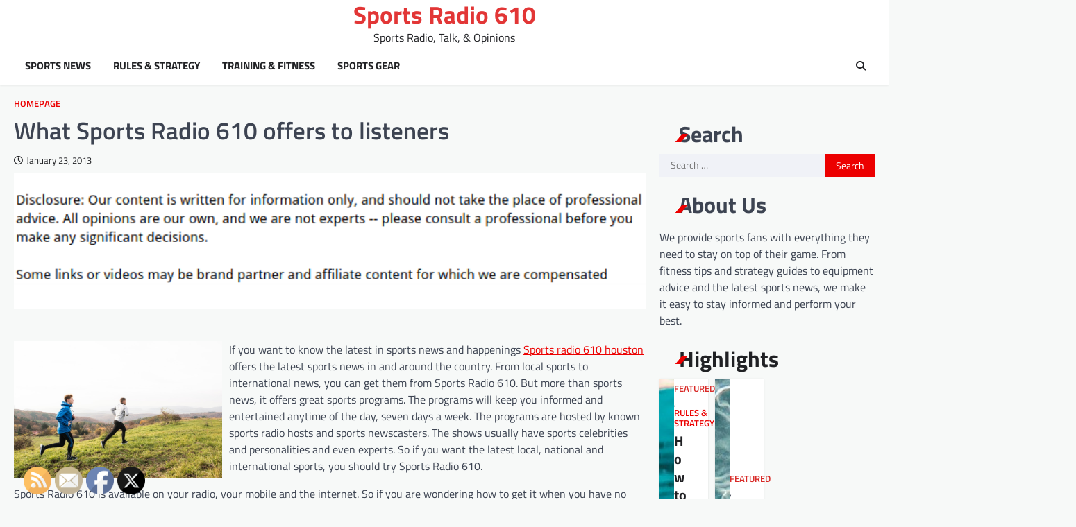

--- FILE ---
content_type: text/html; charset=UTF-8
request_url: https://sportsradio610online.com/what-sports-radio-610-offers-to-listeners/
body_size: 13861
content:
<!doctype html>
<html lang="en-US">

<head>
	<meta charset="UTF-8">
	<meta name="viewport" content="width=device-width, initial-scale=1">
	<link rel="profile" href="https://gmpg.org/xfn/11">

	<meta name='robots' content='index, follow, max-image-preview:large, max-snippet:-1, max-video-preview:-1' />

	<!-- This site is optimized with the Yoast SEO plugin v26.8 - https://yoast.com/product/yoast-seo-wordpress/ -->
	<title>What Sports Radio 610 offers to listeners - Sports Radio 610</title>
	<link rel="canonical" href="https://sportsradio610online.com/what-sports-radio-610-offers-to-listeners/" />
	<meta property="og:locale" content="en_US" />
	<meta property="og:type" content="article" />
	<meta property="og:title" content="What Sports Radio 610 offers to listeners - Sports Radio 610" />
	<meta property="og:description" content="&nbsp; If you want to know the latest in sports news and happenings Sports radio 610 houston offers the latest&hellip;" />
	<meta property="og:url" content="https://sportsradio610online.com/what-sports-radio-610-offers-to-listeners/" />
	<meta property="og:site_name" content="Sports Radio 610" />
	<meta property="article:published_time" content="2013-01-23T12:31:29+00:00" />
	<meta property="article:modified_time" content="2021-01-16T06:22:21+00:00" />
	<meta property="og:image" content="https://s3.amazonaws.com/qur/1726_35_1748225_1.jpg" />
	<meta name="author" content="Rachele" />
	<meta name="twitter:card" content="summary_large_image" />
	<meta name="twitter:label1" content="Written by" />
	<meta name="twitter:data1" content="Rachele" />
	<meta name="twitter:label2" content="Est. reading time" />
	<meta name="twitter:data2" content="2 minutes" />
	<!-- / Yoast SEO plugin. -->


<link rel="alternate" type="application/rss+xml" title="Sports Radio 610 &raquo; Feed" href="https://sportsradio610online.com/feed/" />
<link rel="alternate" title="oEmbed (JSON)" type="application/json+oembed" href="https://sportsradio610online.com/wp-json/oembed/1.0/embed?url=https%3A%2F%2Fsportsradio610online.com%2Fwhat-sports-radio-610-offers-to-listeners%2F" />
<link rel="alternate" title="oEmbed (XML)" type="text/xml+oembed" href="https://sportsradio610online.com/wp-json/oembed/1.0/embed?url=https%3A%2F%2Fsportsradio610online.com%2Fwhat-sports-radio-610-offers-to-listeners%2F&#038;format=xml" />
<style id='wp-img-auto-sizes-contain-inline-css'>
img:is([sizes=auto i],[sizes^="auto," i]){contain-intrinsic-size:3000px 1500px}
/*# sourceURL=wp-img-auto-sizes-contain-inline-css */
</style>
<style id='wp-emoji-styles-inline-css'>

	img.wp-smiley, img.emoji {
		display: inline !important;
		border: none !important;
		box-shadow: none !important;
		height: 1em !important;
		width: 1em !important;
		margin: 0 0.07em !important;
		vertical-align: -0.1em !important;
		background: none !important;
		padding: 0 !important;
	}
/*# sourceURL=wp-emoji-styles-inline-css */
</style>
<style id='wp-block-library-inline-css'>
:root{--wp-block-synced-color:#7a00df;--wp-block-synced-color--rgb:122,0,223;--wp-bound-block-color:var(--wp-block-synced-color);--wp-editor-canvas-background:#ddd;--wp-admin-theme-color:#007cba;--wp-admin-theme-color--rgb:0,124,186;--wp-admin-theme-color-darker-10:#006ba1;--wp-admin-theme-color-darker-10--rgb:0,107,160.5;--wp-admin-theme-color-darker-20:#005a87;--wp-admin-theme-color-darker-20--rgb:0,90,135;--wp-admin-border-width-focus:2px}@media (min-resolution:192dpi){:root{--wp-admin-border-width-focus:1.5px}}.wp-element-button{cursor:pointer}:root .has-very-light-gray-background-color{background-color:#eee}:root .has-very-dark-gray-background-color{background-color:#313131}:root .has-very-light-gray-color{color:#eee}:root .has-very-dark-gray-color{color:#313131}:root .has-vivid-green-cyan-to-vivid-cyan-blue-gradient-background{background:linear-gradient(135deg,#00d084,#0693e3)}:root .has-purple-crush-gradient-background{background:linear-gradient(135deg,#34e2e4,#4721fb 50%,#ab1dfe)}:root .has-hazy-dawn-gradient-background{background:linear-gradient(135deg,#faaca8,#dad0ec)}:root .has-subdued-olive-gradient-background{background:linear-gradient(135deg,#fafae1,#67a671)}:root .has-atomic-cream-gradient-background{background:linear-gradient(135deg,#fdd79a,#004a59)}:root .has-nightshade-gradient-background{background:linear-gradient(135deg,#330968,#31cdcf)}:root .has-midnight-gradient-background{background:linear-gradient(135deg,#020381,#2874fc)}:root{--wp--preset--font-size--normal:16px;--wp--preset--font-size--huge:42px}.has-regular-font-size{font-size:1em}.has-larger-font-size{font-size:2.625em}.has-normal-font-size{font-size:var(--wp--preset--font-size--normal)}.has-huge-font-size{font-size:var(--wp--preset--font-size--huge)}.has-text-align-center{text-align:center}.has-text-align-left{text-align:left}.has-text-align-right{text-align:right}.has-fit-text{white-space:nowrap!important}#end-resizable-editor-section{display:none}.aligncenter{clear:both}.items-justified-left{justify-content:flex-start}.items-justified-center{justify-content:center}.items-justified-right{justify-content:flex-end}.items-justified-space-between{justify-content:space-between}.screen-reader-text{border:0;clip-path:inset(50%);height:1px;margin:-1px;overflow:hidden;padding:0;position:absolute;width:1px;word-wrap:normal!important}.screen-reader-text:focus{background-color:#ddd;clip-path:none;color:#444;display:block;font-size:1em;height:auto;left:5px;line-height:normal;padding:15px 23px 14px;text-decoration:none;top:5px;width:auto;z-index:100000}html :where(.has-border-color){border-style:solid}html :where([style*=border-top-color]){border-top-style:solid}html :where([style*=border-right-color]){border-right-style:solid}html :where([style*=border-bottom-color]){border-bottom-style:solid}html :where([style*=border-left-color]){border-left-style:solid}html :where([style*=border-width]){border-style:solid}html :where([style*=border-top-width]){border-top-style:solid}html :where([style*=border-right-width]){border-right-style:solid}html :where([style*=border-bottom-width]){border-bottom-style:solid}html :where([style*=border-left-width]){border-left-style:solid}html :where(img[class*=wp-image-]){height:auto;max-width:100%}:where(figure){margin:0 0 1em}html :where(.is-position-sticky){--wp-admin--admin-bar--position-offset:var(--wp-admin--admin-bar--height,0px)}@media screen and (max-width:600px){html :where(.is-position-sticky){--wp-admin--admin-bar--position-offset:0px}}

/*# sourceURL=wp-block-library-inline-css */
</style><style id='wp-block-paragraph-inline-css'>
.is-small-text{font-size:.875em}.is-regular-text{font-size:1em}.is-large-text{font-size:2.25em}.is-larger-text{font-size:3em}.has-drop-cap:not(:focus):first-letter{float:left;font-size:8.4em;font-style:normal;font-weight:100;line-height:.68;margin:.05em .1em 0 0;text-transform:uppercase}body.rtl .has-drop-cap:not(:focus):first-letter{float:none;margin-left:.1em}p.has-drop-cap.has-background{overflow:hidden}:root :where(p.has-background){padding:1.25em 2.375em}:where(p.has-text-color:not(.has-link-color)) a{color:inherit}p.has-text-align-left[style*="writing-mode:vertical-lr"],p.has-text-align-right[style*="writing-mode:vertical-rl"]{rotate:180deg}
/*# sourceURL=https://sportsradio610online.com/wp-includes/blocks/paragraph/style.min.css */
</style>
<style id='global-styles-inline-css'>
:root{--wp--preset--aspect-ratio--square: 1;--wp--preset--aspect-ratio--4-3: 4/3;--wp--preset--aspect-ratio--3-4: 3/4;--wp--preset--aspect-ratio--3-2: 3/2;--wp--preset--aspect-ratio--2-3: 2/3;--wp--preset--aspect-ratio--16-9: 16/9;--wp--preset--aspect-ratio--9-16: 9/16;--wp--preset--color--black: #000000;--wp--preset--color--cyan-bluish-gray: #abb8c3;--wp--preset--color--white: #ffffff;--wp--preset--color--pale-pink: #f78da7;--wp--preset--color--vivid-red: #cf2e2e;--wp--preset--color--luminous-vivid-orange: #ff6900;--wp--preset--color--luminous-vivid-amber: #fcb900;--wp--preset--color--light-green-cyan: #7bdcb5;--wp--preset--color--vivid-green-cyan: #00d084;--wp--preset--color--pale-cyan-blue: #8ed1fc;--wp--preset--color--vivid-cyan-blue: #0693e3;--wp--preset--color--vivid-purple: #9b51e0;--wp--preset--gradient--vivid-cyan-blue-to-vivid-purple: linear-gradient(135deg,rgb(6,147,227) 0%,rgb(155,81,224) 100%);--wp--preset--gradient--light-green-cyan-to-vivid-green-cyan: linear-gradient(135deg,rgb(122,220,180) 0%,rgb(0,208,130) 100%);--wp--preset--gradient--luminous-vivid-amber-to-luminous-vivid-orange: linear-gradient(135deg,rgb(252,185,0) 0%,rgb(255,105,0) 100%);--wp--preset--gradient--luminous-vivid-orange-to-vivid-red: linear-gradient(135deg,rgb(255,105,0) 0%,rgb(207,46,46) 100%);--wp--preset--gradient--very-light-gray-to-cyan-bluish-gray: linear-gradient(135deg,rgb(238,238,238) 0%,rgb(169,184,195) 100%);--wp--preset--gradient--cool-to-warm-spectrum: linear-gradient(135deg,rgb(74,234,220) 0%,rgb(151,120,209) 20%,rgb(207,42,186) 40%,rgb(238,44,130) 60%,rgb(251,105,98) 80%,rgb(254,248,76) 100%);--wp--preset--gradient--blush-light-purple: linear-gradient(135deg,rgb(255,206,236) 0%,rgb(152,150,240) 100%);--wp--preset--gradient--blush-bordeaux: linear-gradient(135deg,rgb(254,205,165) 0%,rgb(254,45,45) 50%,rgb(107,0,62) 100%);--wp--preset--gradient--luminous-dusk: linear-gradient(135deg,rgb(255,203,112) 0%,rgb(199,81,192) 50%,rgb(65,88,208) 100%);--wp--preset--gradient--pale-ocean: linear-gradient(135deg,rgb(255,245,203) 0%,rgb(182,227,212) 50%,rgb(51,167,181) 100%);--wp--preset--gradient--electric-grass: linear-gradient(135deg,rgb(202,248,128) 0%,rgb(113,206,126) 100%);--wp--preset--gradient--midnight: linear-gradient(135deg,rgb(2,3,129) 0%,rgb(40,116,252) 100%);--wp--preset--font-size--small: 13px;--wp--preset--font-size--medium: 20px;--wp--preset--font-size--large: 36px;--wp--preset--font-size--x-large: 42px;--wp--preset--spacing--20: 0.44rem;--wp--preset--spacing--30: 0.67rem;--wp--preset--spacing--40: 1rem;--wp--preset--spacing--50: 1.5rem;--wp--preset--spacing--60: 2.25rem;--wp--preset--spacing--70: 3.38rem;--wp--preset--spacing--80: 5.06rem;--wp--preset--shadow--natural: 6px 6px 9px rgba(0, 0, 0, 0.2);--wp--preset--shadow--deep: 12px 12px 50px rgba(0, 0, 0, 0.4);--wp--preset--shadow--sharp: 6px 6px 0px rgba(0, 0, 0, 0.2);--wp--preset--shadow--outlined: 6px 6px 0px -3px rgb(255, 255, 255), 6px 6px rgb(0, 0, 0);--wp--preset--shadow--crisp: 6px 6px 0px rgb(0, 0, 0);}:where(.is-layout-flex){gap: 0.5em;}:where(.is-layout-grid){gap: 0.5em;}body .is-layout-flex{display: flex;}.is-layout-flex{flex-wrap: wrap;align-items: center;}.is-layout-flex > :is(*, div){margin: 0;}body .is-layout-grid{display: grid;}.is-layout-grid > :is(*, div){margin: 0;}:where(.wp-block-columns.is-layout-flex){gap: 2em;}:where(.wp-block-columns.is-layout-grid){gap: 2em;}:where(.wp-block-post-template.is-layout-flex){gap: 1.25em;}:where(.wp-block-post-template.is-layout-grid){gap: 1.25em;}.has-black-color{color: var(--wp--preset--color--black) !important;}.has-cyan-bluish-gray-color{color: var(--wp--preset--color--cyan-bluish-gray) !important;}.has-white-color{color: var(--wp--preset--color--white) !important;}.has-pale-pink-color{color: var(--wp--preset--color--pale-pink) !important;}.has-vivid-red-color{color: var(--wp--preset--color--vivid-red) !important;}.has-luminous-vivid-orange-color{color: var(--wp--preset--color--luminous-vivid-orange) !important;}.has-luminous-vivid-amber-color{color: var(--wp--preset--color--luminous-vivid-amber) !important;}.has-light-green-cyan-color{color: var(--wp--preset--color--light-green-cyan) !important;}.has-vivid-green-cyan-color{color: var(--wp--preset--color--vivid-green-cyan) !important;}.has-pale-cyan-blue-color{color: var(--wp--preset--color--pale-cyan-blue) !important;}.has-vivid-cyan-blue-color{color: var(--wp--preset--color--vivid-cyan-blue) !important;}.has-vivid-purple-color{color: var(--wp--preset--color--vivid-purple) !important;}.has-black-background-color{background-color: var(--wp--preset--color--black) !important;}.has-cyan-bluish-gray-background-color{background-color: var(--wp--preset--color--cyan-bluish-gray) !important;}.has-white-background-color{background-color: var(--wp--preset--color--white) !important;}.has-pale-pink-background-color{background-color: var(--wp--preset--color--pale-pink) !important;}.has-vivid-red-background-color{background-color: var(--wp--preset--color--vivid-red) !important;}.has-luminous-vivid-orange-background-color{background-color: var(--wp--preset--color--luminous-vivid-orange) !important;}.has-luminous-vivid-amber-background-color{background-color: var(--wp--preset--color--luminous-vivid-amber) !important;}.has-light-green-cyan-background-color{background-color: var(--wp--preset--color--light-green-cyan) !important;}.has-vivid-green-cyan-background-color{background-color: var(--wp--preset--color--vivid-green-cyan) !important;}.has-pale-cyan-blue-background-color{background-color: var(--wp--preset--color--pale-cyan-blue) !important;}.has-vivid-cyan-blue-background-color{background-color: var(--wp--preset--color--vivid-cyan-blue) !important;}.has-vivid-purple-background-color{background-color: var(--wp--preset--color--vivid-purple) !important;}.has-black-border-color{border-color: var(--wp--preset--color--black) !important;}.has-cyan-bluish-gray-border-color{border-color: var(--wp--preset--color--cyan-bluish-gray) !important;}.has-white-border-color{border-color: var(--wp--preset--color--white) !important;}.has-pale-pink-border-color{border-color: var(--wp--preset--color--pale-pink) !important;}.has-vivid-red-border-color{border-color: var(--wp--preset--color--vivid-red) !important;}.has-luminous-vivid-orange-border-color{border-color: var(--wp--preset--color--luminous-vivid-orange) !important;}.has-luminous-vivid-amber-border-color{border-color: var(--wp--preset--color--luminous-vivid-amber) !important;}.has-light-green-cyan-border-color{border-color: var(--wp--preset--color--light-green-cyan) !important;}.has-vivid-green-cyan-border-color{border-color: var(--wp--preset--color--vivid-green-cyan) !important;}.has-pale-cyan-blue-border-color{border-color: var(--wp--preset--color--pale-cyan-blue) !important;}.has-vivid-cyan-blue-border-color{border-color: var(--wp--preset--color--vivid-cyan-blue) !important;}.has-vivid-purple-border-color{border-color: var(--wp--preset--color--vivid-purple) !important;}.has-vivid-cyan-blue-to-vivid-purple-gradient-background{background: var(--wp--preset--gradient--vivid-cyan-blue-to-vivid-purple) !important;}.has-light-green-cyan-to-vivid-green-cyan-gradient-background{background: var(--wp--preset--gradient--light-green-cyan-to-vivid-green-cyan) !important;}.has-luminous-vivid-amber-to-luminous-vivid-orange-gradient-background{background: var(--wp--preset--gradient--luminous-vivid-amber-to-luminous-vivid-orange) !important;}.has-luminous-vivid-orange-to-vivid-red-gradient-background{background: var(--wp--preset--gradient--luminous-vivid-orange-to-vivid-red) !important;}.has-very-light-gray-to-cyan-bluish-gray-gradient-background{background: var(--wp--preset--gradient--very-light-gray-to-cyan-bluish-gray) !important;}.has-cool-to-warm-spectrum-gradient-background{background: var(--wp--preset--gradient--cool-to-warm-spectrum) !important;}.has-blush-light-purple-gradient-background{background: var(--wp--preset--gradient--blush-light-purple) !important;}.has-blush-bordeaux-gradient-background{background: var(--wp--preset--gradient--blush-bordeaux) !important;}.has-luminous-dusk-gradient-background{background: var(--wp--preset--gradient--luminous-dusk) !important;}.has-pale-ocean-gradient-background{background: var(--wp--preset--gradient--pale-ocean) !important;}.has-electric-grass-gradient-background{background: var(--wp--preset--gradient--electric-grass) !important;}.has-midnight-gradient-background{background: var(--wp--preset--gradient--midnight) !important;}.has-small-font-size{font-size: var(--wp--preset--font-size--small) !important;}.has-medium-font-size{font-size: var(--wp--preset--font-size--medium) !important;}.has-large-font-size{font-size: var(--wp--preset--font-size--large) !important;}.has-x-large-font-size{font-size: var(--wp--preset--font-size--x-large) !important;}
/*# sourceURL=global-styles-inline-css */
</style>

<style id='classic-theme-styles-inline-css'>
/*! This file is auto-generated */
.wp-block-button__link{color:#fff;background-color:#32373c;border-radius:9999px;box-shadow:none;text-decoration:none;padding:calc(.667em + 2px) calc(1.333em + 2px);font-size:1.125em}.wp-block-file__button{background:#32373c;color:#fff;text-decoration:none}
/*# sourceURL=/wp-includes/css/classic-themes.min.css */
</style>
<link rel='stylesheet' id='SFSImainCss-css' href='https://sportsradio610online.com/wp-content/plugins/ultimate-social-media-icons/css/sfsi-style.css?ver=2.9.6' media='all' />
<link rel='stylesheet' id='slick-style-css' href='https://sportsradio610online.com/wp-content/themes/ultimate-news/assets/css/slick.min.css?ver=1.8.0' media='all' />
<link rel='stylesheet' id='fontawesome-style-css' href='https://sportsradio610online.com/wp-content/themes/ultimate-news/assets/css/fontawesome.min.css?ver=6.4.2' media='all' />
<link rel='stylesheet' id='ultimate-news-google-fonts-css' href='https://sportsradio610online.com/wp-content/fonts/fc6568f1259bd01e858af6baf7a7b8b5.css' media='all' />
<link rel='stylesheet' id='ultimate-news-style-css' href='https://sportsradio610online.com/wp-content/themes/ultimate-news/style.css?ver=1.0.0' media='all' />
<style id='ultimate-news-style-inline-css'>

	/* Color */
	:root {
		--header-text-color: #e23636;
	}
	
	/* Typograhpy */
	:root {
		--font-heading: "Titillium Web", serif;
		--font-main: -apple-system, BlinkMacSystemFont,"Titillium Web", "Segoe UI", Roboto, Oxygen-Sans, Ubuntu, Cantarell, "Helvetica Neue", sans-serif;
	}

	body,
	button, input, select, optgroup, textarea {
		font-family: "Titillium Web", serif;
	}

	.site-title a {
		font-family: "Titillium Web", serif;
	}
	
	.site-description {
		font-family: "Titillium Web", serif;
	}
	
/*# sourceURL=ultimate-news-style-inline-css */
</style>
<script src="https://sportsradio610online.com/wp-includes/js/jquery/jquery.min.js?ver=3.7.1" id="jquery-core-js"></script>
<script src="https://sportsradio610online.com/wp-includes/js/jquery/jquery-migrate.min.js?ver=3.4.1" id="jquery-migrate-js"></script>
<link rel="https://api.w.org/" href="https://sportsradio610online.com/wp-json/" /><link rel="alternate" title="JSON" type="application/json" href="https://sportsradio610online.com/wp-json/wp/v2/posts/35" /><link rel="EditURI" type="application/rsd+xml" title="RSD" href="https://sportsradio610online.com/xmlrpc.php?rsd" />
<meta name="generator" content="WordPress 6.9" />
<link rel='shortlink' href='https://sportsradio610online.com/?p=35' />


<!-- This site is optimized with the Schema plugin v1.7.9.6 - https://schema.press -->
<script type="application/ld+json">{"@context":"https:\/\/schema.org\/","@type":"BlogPosting","mainEntityOfPage":{"@type":"WebPage","@id":"https:\/\/sportsradio610online.com\/what-sports-radio-610-offers-to-listeners\/"},"url":"https:\/\/sportsradio610online.com\/what-sports-radio-610-offers-to-listeners\/","headline":"What Sports Radio 610 offers to listeners","datePublished":"2013-01-23T12:31:29+00:00","dateModified":"2021-01-16T06:22:21+00:00","publisher":{"@type":"Organization","@id":"https:\/\/sportsradio610online.com\/#organization","name":"Sports Radio 610","logo":{"@type":"ImageObject","url":"","width":600,"height":60}},"articleSection":"Homepage","description":"If you want to know the latest in sports news and happenings Sports radio 610 houston offers the latest sports news in and around the country. From local sports to international news, you can get them from Sports Radio 610. But more than sports news, it offers great sports","author":{"@type":"Person","name":"Rachele","url":"https:\/\/sportsradio610online.com\/author\/rachele\/","image":{"@type":"ImageObject","url":"https:\/\/secure.gravatar.com\/avatar\/9baecf92bae6639a4e61738fb5c8b53b063b214f232b91bd950a7b295f0cd154?s=96&d=mm&r=g","height":96,"width":96}}}</script>

<meta name="follow.[base64]" content="LsC0904EgNyzRf4uzQHt"/>
<style type="text/css" id="breadcrumb-trail-css">.trail-items li::after {content: "/";}</style>
<meta name="generator" content="speculation-rules 1.6.0">
		<style id="wp-custom-css">
			.site-branding a {
    font-size: 35px !important;
}
@media only screen and (max-width:768px){
	h1, h1 a, h1 span{
	font-size:32px !important;
	}
	h2, h2 a, h2 span{
	font-size:26px !important;
	}
	h3, h3 a, h3 span{
	font-size:20px !important;
	}
	h4, h4 a, h4 span{
	font-size:18px !important;
	}
}
@media only screen and (min-width:769px) and (max-width:1024px){
	h1, h1 a, h1 span{
	font-size:35px !important;
	}
	h2, h2 a, h2 span{
	font-size:32px !important;
	}
	h3, h3 a, h3 span{
	font-size:20px !important;
	}
	h4, h4 a, h4 span{
	font-size:18px !important;
	}
}
@media only screen and (min-width:1025px){
	h1, h1 a, h1 span{
	font-size:35px !important;
	}
	h2, h2 a, h2 span{
	font-size:32px !important;
	}
	h3, h3 a, h3 span{
	font-size:20px !important;
	}
	h4, h4 a, h4 span{
	font-size:18px !important;
	}
}		</style>
		</head>

<body class="wp-singular post-template-default single single-post postid-35 single-format-standard wp-embed-responsive wp-theme-ultimate-news sfsi_actvite_theme_default right-sidebar">
		<div id="page" class="site">
		<a class="skip-link screen-reader-text" href="#primary">Skip to content</a>
		<div id="loader">
			<div class="loader-container">
				<div id="preloader" class="style-4">
					<div class="dot"></div>
				</div>
			</div>
		</div><!-- #loader -->
		<header id="masthead" class="site-header">
						<div class="middle-header-part " style="background-image: url('')">
				<div class="ascendoor-wrapper">
										<div class="middle-header-wrapper no-bigyapaan">
						<div class="site-branding">
														<div class="site-identity">
																	<p class="site-title"><a href="https://sportsradio610online.com/" rel="home">Sports Radio 610</a></p>
																		<p class="site-description">
										Sports Radio, Talk, &amp; Opinions										</p>
																</div>
						</div><!-- .site-branding -->
											</div>
				</div>
			</div>
						<div class="bottom-header-part-outer">
				<div class="bottom-header-part">
					<div class="ascendoor-wrapper">
						<div class="bottom-header-wrapper">
							<div class="navigation-part">
								<nav id="site-navigation" class="main-navigation">
									<button class="menu-toggle" aria-controls="primary-menu" aria-expanded="false">
										<span></span>
										<span></span>
										<span></span>
									</button>
									<div class="main-navigation-links">
										<div class="menu-main-menu-container"><ul id="menu-main-menu" class="menu"><li id="menu-item-1047" class="menu-item menu-item-type-taxonomy menu-item-object-category menu-item-1047"><a href="https://sportsradio610online.com/category/sports-news/">Sports News</a></li>
<li id="menu-item-1048" class="menu-item menu-item-type-taxonomy menu-item-object-category menu-item-1048"><a href="https://sportsradio610online.com/category/rules-strategy/">Rules &amp; Strategy</a></li>
<li id="menu-item-1049" class="menu-item menu-item-type-taxonomy menu-item-object-category menu-item-1049"><a href="https://sportsradio610online.com/category/training-fitness/">Training &amp; Fitness</a></li>
<li id="menu-item-1050" class="menu-item menu-item-type-taxonomy menu-item-object-category menu-item-1050"><a href="https://sportsradio610online.com/category/sports-gear/">Sports Gear</a></li>
</ul></div>									</div>
								</nav><!-- #site-navigation -->
							</div>
							<div class="bottom-header-end">
								<div class="header-search">
									<div class="header-search-wrap">
										<a href="#" title="Search" class="header-search-icon">
											<i class="fa fa-search"></i>
										</a>
										<div class="header-search-form">
											<form role="search" method="get" class="search-form" action="https://sportsradio610online.com/">
				<label>
					<span class="screen-reader-text">Search for:</span>
					<input type="search" class="search-field" placeholder="Search &hellip;" value="" name="s" />
				</label>
				<input type="submit" class="search-submit" value="Search" />
			</form>										</div>
									</div>
								</div>
							</div>
						</div>
					</div>
				</div>
			</div>
		</header><!-- #masthead -->

					<div id="content" class="site-content">
				<div class="ascendoor-wrapper">
					<div class="ascendoor-page">
					<main id="primary" class="site-main">

	
<article id="post-35" class="post-35 post type-post status-publish format-standard hentry category-homepage">
	<div class="mag-post-single">
		<div class="mag-post-detail">
						<div class="mag-post-category">
				<a href="https://sportsradio610online.com/category/homepage/">Homepage</a>			</div>
						<header class="entry-header">
				<h1 class="entry-title">What Sports Radio 610 offers to listeners</h1>					<div class="mag-post-meta">
						<span class="post-date"><a href="https://sportsradio610online.com/what-sports-radio-610-offers-to-listeners/" rel="bookmark"><i class="far fa-clock"></i><time class="entry-date published" datetime="2013-01-23T12:31:29+00:00">January 23, 2013</time><time class="updated" datetime="2021-01-16T06:22:21+00:00">January 16, 2021</time></a></span>					</div>
							</header><!-- .entry-header -->
		</div>
	</div>
	
	<div class="entry-content">
		<img decoding="async" src="/wp-content/uploads/2021/03/disclosure9.png" style="width:100%; margin:auto;">
<br>&nbsp;<br>
<p>
<div style='float: left; padding-right: 10px;'><img src='https://s3.amazonaws.com/qur/1726_35_1748225_1.jpg' alt='Chicago sports radio' align='left' width='300'></div>
<p> If you want to know the latest in sports news and happenings <a href="http://www.blm.gov/wo/st/en/prog/Recreation.html" Title="Go here">Sports radio 610 houston</a> offers the latest sports news in and around the country. From local sports to international news, you can get them from Sports Radio 610. But more than sports news, it offers great sports programs. The programs will keep you informed and entertained anytime of the day, seven days a week. The programs are hosted by known sports radio hosts and sports newscasters. The shows usually have sports celebrities and personalities and even experts. So if you want the latest local, national and international sports, you should try Sports Radio 610. </p>
<p>Sports Radio 610 is available on your radio, your mobile and the internet. So if you are wondering how to get it when you have no time or are always on the move, you should check out its website. There you will see how you can get your favorite shows using its website or using your smart phone. You can download the app, subscribe for regular text or email alerts, register to get the latest updates. You can also listen on live shows online or listen to the podcasts. With so many ways to listen to the programs, many listeners call the shows and take part in the program.</p>
<p>In fact, Sports Radio 610 phone number is always busy. Listeners who tune in to Sports Radio 610  programs commonly call to participate in the discussions. Many also kept Sports Radio 610 phone number busy because of questions they want the hosts to answer or ask the guests. In fact, Sports Radio 610 phone number is one of the strongest connections between those who listen to Sports Radio 610  and the shows. The Sports Radio 610 phone number is always open for those who listen to the shows and want the old way of sharing their views or questions during the show. Many find calling Sports Radio 610 phone number more personal than simply listening on their mobile devices or from the internet. If you are interested in calling Sports Radio 610, the Sports Radio 610 phone number is 713.572.4610. You can also call Sports Radio 610 phone numbers for driving directions, contest rules and other information. The Sports Radio 610 phone numbers are listed on their website. Aside from the regular radio shows, when you check out the website of Sports Radio 610 you can see that there are more to the site than what other sports radio sites offer. There are blogs, gallery, articles and others that you might find as interesting.</p>
<p>For those in Chicago, they can find the same good programs and quality sports reporting on Chicago Sports Radio. Chicago Sports Radio like Sports Radio 610 Houston is available on regular radios, the internet and on mobile. <a href="http://nbcsports.msnbc.com/id/3032113/" Title="Sports radio 610">Chicago sports radio</a> online offers ways for listeners to connect and listen to the sports programs.</p></p>
	</div><!-- .entry-content -->

	<footer class="entry-footer">
			</footer><!-- .entry-footer -->

</article><!-- #post-35 -->

	<nav class="navigation post-navigation" aria-label="Posts">
		<h2 class="screen-reader-text">Post navigation</h2>
		<div class="nav-links"><div class="nav-previous"><a href="https://sportsradio610online.com/call-in-anytime-to-a-great-sports-radio-program/" rel="prev"><span>&#10229;</span> <span class="nav-title">Call in anytime to a great sports radio program</span></a></div><div class="nav-next"><a href="https://sportsradio610online.com/sports-radio-610-unites-houstonians-through-sports-news/" rel="next"><span class="nav-title">Sports Radio 610 Unites Houstonians Through Sports News</span> <span>&#10230;</span></a></div></div>
	</nav>				<div class="related-posts">
					<h2>Related Posts</h2>
					<div class="row">
													<article id="post-63" class="post-63 post type-post status-publish format-standard hentry category-homepage">
																<header class="entry-header">
									<h5 class="entry-title"><a href="https://sportsradio610online.com/your-go-to-station-for-the-latest-scores-and-sports-news/" rel="bookmark">Your Go To Station for the Latest Scores and Sports News</a></h5>								</header><!-- .entry-header -->
								<div class="entry-content">
									<p>&nbsp; If you are a baseball fanatic over age of 50, you probably remember those days when catching your favorite&hellip;</p>
								</div><!-- .entry-content -->
							</article>
														<article id="post-36" class="post-36 post type-post status-publish format-standard hentry category-homepage">
																<header class="entry-header">
									<h5 class="entry-title"><a href="https://sportsradio610online.com/sports-radio-610-unites-houstonians-through-sports-news/" rel="bookmark">Sports Radio 610 Unites Houstonians Through Sports News</a></h5>								</header><!-- .entry-header -->
								<div class="entry-content">
									<p>&nbsp; Houston residents may search for an event that unites their community. Sports radio 610 houston can offer a way&hellip;</p>
								</div><!-- .entry-content -->
							</article>
														<article id="post-56" class="post-56 post type-post status-publish format-standard hentry category-homepage">
																<header class="entry-header">
									<h5 class="entry-title"><a href="https://sportsradio610online.com/insightful-chicago-sports-radio-online-information/" rel="bookmark">Insightful Chicago Sports Radio Online Information</a></h5>								</header><!-- .entry-header -->
								<div class="entry-content">
									<p>&nbsp; Chicago is home to some of the most loyal fans in sports that cheer on their teams through good&hellip;</p>
								</div><!-- .entry-content -->
							</article>
												</div>
				</div>
				
</main><!-- #main -->

<aside id="secondary" class="widget-area ascendoor-widget-area">
	<section id="search-2" class="widget widget_search"><h2 class="widget-title">Search</h2><form role="search" method="get" class="search-form" action="https://sportsradio610online.com/">
				<label>
					<span class="screen-reader-text">Search for:</span>
					<input type="search" class="search-field" placeholder="Search &hellip;" value="" name="s" />
				</label>
				<input type="submit" class="search-submit" value="Search" />
			</form></section><section id="block-6" class="widget widget_block"><h2 class="widget-title">About Us</h2><div class="wp-widget-group__inner-blocks">
<p>We provide sports fans with everything they need to stay on top of their game. From fitness tips and strategy guides to equipment advice and the latest sports news, we make it easy to stay informed and perform your best.</p>
</div></section><section id="ultimate_news_magazine_small_list_widget-3" class="widget ascendoor-widget magazine-small-list-section style-1">				<div class="section-header">
					<h2 class="widget-title">Highlights</h2>				</div>
						<div class="magazine-section-body">
				<div class="magazine-list-section-wrapper">
												<div class="mag-post-single has-image list-design">
								<div class="mag-post-img">
									<a href="https://sportsradio610online.com/how-to-tread-water-without-getting-tired/">
										<img width="2560" height="2048" src="https://sportsradio610online.com/wp-content/uploads/2025/11/pexels-jess-vide-5231754-scaled.jpg" class="attachment-post-thumbnail size-post-thumbnail wp-post-image" alt="woman in a bikini treading in water" decoding="async" loading="lazy" srcset="https://sportsradio610online.com/wp-content/uploads/2025/11/pexels-jess-vide-5231754-scaled.jpg 2560w, https://sportsradio610online.com/wp-content/uploads/2025/11/pexels-jess-vide-5231754-300x240.jpg 300w, https://sportsradio610online.com/wp-content/uploads/2025/11/pexels-jess-vide-5231754-1024x819.jpg 1024w, https://sportsradio610online.com/wp-content/uploads/2025/11/pexels-jess-vide-5231754-768x614.jpg 768w, https://sportsradio610online.com/wp-content/uploads/2025/11/pexels-jess-vide-5231754-1536x1229.jpg 1536w, https://sportsradio610online.com/wp-content/uploads/2025/11/pexels-jess-vide-5231754-2048x1639.jpg 2048w" sizes="auto, (max-width: 2560px) 100vw, 2560px" />									</a>
								</div>
								<div class="mag-post-detail">
									<div class="mag-post-detail-inner">
										<div class="mag-post-category">
											<a href="https://sportsradio610online.com/category/featured/" style="color: #d82926;">Featured</a>, <a href="https://sportsradio610online.com/category/rules-strategy/">Rules &amp; Strategy</a>										</div>
										<h3 class="mag-post-title">
											<a href="https://sportsradio610online.com/how-to-tread-water-without-getting-tired/">How to Tread Water Without Getting Tired: Smart Techniques for Endurance and Control</a>
										</h3>
										<div class="mag-post-meta">
											<span class="post-author">
												<a href="https://sportsradio610online.com/author/rachele/"><i class="fas fa-user"></i>Rachele</a>
											</span>
											<span class="post-date">
												<a href="https://sportsradio610online.com/how-to-tread-water-without-getting-tired/"><i class="far fa-clock"></i>November 6, 2025</a>
											</span>
										</div>
									</div>
								</div>
							</div>
														<div class="mag-post-single has-image list-design">
								<div class="mag-post-img">
									<a href="https://sportsradio610online.com/how-to-stay-afloat-in-water-beginner-swimming-techniques/">
										<img width="2560" height="1920" src="https://sportsradio610online.com/wp-content/uploads/2025/11/pexels-kindelmedia-8688530-scaled.jpg" class="attachment-post-thumbnail size-post-thumbnail wp-post-image" alt="boy floating in a swimming pool" decoding="async" loading="lazy" srcset="https://sportsradio610online.com/wp-content/uploads/2025/11/pexels-kindelmedia-8688530-scaled.jpg 2560w, https://sportsradio610online.com/wp-content/uploads/2025/11/pexels-kindelmedia-8688530-300x225.jpg 300w, https://sportsradio610online.com/wp-content/uploads/2025/11/pexels-kindelmedia-8688530-1024x768.jpg 1024w, https://sportsradio610online.com/wp-content/uploads/2025/11/pexels-kindelmedia-8688530-768x576.jpg 768w, https://sportsradio610online.com/wp-content/uploads/2025/11/pexels-kindelmedia-8688530-1536x1152.jpg 1536w, https://sportsradio610online.com/wp-content/uploads/2025/11/pexels-kindelmedia-8688530-2048x1536.jpg 2048w" sizes="auto, (max-width: 2560px) 100vw, 2560px" />									</a>
								</div>
								<div class="mag-post-detail">
									<div class="mag-post-detail-inner">
										<div class="mag-post-category">
											<a href="https://sportsradio610online.com/category/featured/" style="color: #d82926;">Featured</a>, <a href="https://sportsradio610online.com/category/rules-strategy/">Rules &amp; Strategy</a>										</div>
										<h3 class="mag-post-title">
											<a href="https://sportsradio610online.com/how-to-stay-afloat-in-water-beginner-swimming-techniques/">How to Stay Afloat in Water: Beginner Swimming Techniques That Work</a>
										</h3>
										<div class="mag-post-meta">
											<span class="post-author">
												<a href="https://sportsradio610online.com/author/rachele/"><i class="fas fa-user"></i>Rachele</a>
											</span>
											<span class="post-date">
												<a href="https://sportsradio610online.com/how-to-stay-afloat-in-water-beginner-swimming-techniques/"><i class="far fa-clock"></i>November 6, 2025</a>
											</span>
										</div>
									</div>
								</div>
							</div>
											</div>
			</div>
			</section>
		<section id="recent-posts-2" class="widget widget_recent_entries">
		<h2 class="widget-title">Recent Posts</h2>
		<ul>
											<li>
					<a href="https://sportsradio610online.com/how-to-tread-water-without-getting-tired/">How to Tread Water Without Getting Tired: Smart Techniques for Endurance and Control</a>
									</li>
											<li>
					<a href="https://sportsradio610online.com/how-to-stay-afloat-in-water-beginner-swimming-techniques/">How to Stay Afloat in Water: Beginner Swimming Techniques That Work</a>
									</li>
											<li>
					<a href="https://sportsradio610online.com/from-passion-to-paycheck-turning-your-favorite-hobbies-into-thriving-careers/">From Passion to Paycheck  Turning Your Favorite Hobbies Into Thriving Careers</a>
									</li>
											<li>
					<a href="https://sportsradio610online.com/what-you-didnt-know-about-golfing/">What You Didnt Know About Golfing</a>
									</li>
											<li>
					<a href="https://sportsradio610online.com/basic-vocabulary-youll-hear-in-ballet-classes/">Basic Vocabulary Youll Hear in Ballet Classes</a>
									</li>
					</ul>

		</section></aside><!-- #secondary -->
</div>
</div>
</div><!-- #content -->

</div><!-- #page -->

<footer id="colophon" class="site-footer">
	<div class="site-footer-bottom">
	<div class="ascendoor-wrapper">
		<div class="site-footer-bottom-wrapper">
			<div class="site-info">
					<span>Copyright © 2026 <a href="https://sportsradio610online.com/">Sports Radio 610</a> | <a href="/sitemap">Sitemap</a> | Ultimate News&nbsp;by&nbsp;<a target="_blank" href="https://ascendoor.com/">Ascendoor</a> | Powered by <a href="https://wordpress.org/" target="_blank">WordPress</a>. </span>
					</div><!-- .site-info -->
			</div>
		</div>
	</div>
</footer><!-- #colophon -->

<a href="#" id="scroll-to-top" class="magazine-scroll-to-top">
	<i class="fas fa-chevron-up"></i>
	<div class="progress-wrap">
		<svg class="progress-circle svg-content" width="100%" height="100%" viewBox="-1 -1 102 102">
			<rect class="square" x="0" y="0" width="100" height="100" />
		</svg>
	</div>
</a>

<script type="speculationrules">
{"prerender":[{"source":"document","where":{"and":[{"href_matches":"/*"},{"not":{"href_matches":["/wp-*.php","/wp-admin/*","/wp-content/uploads/*","/wp-content/*","/wp-content/plugins/*","/wp-content/themes/ultimate-news/*","/*\\?(.+)"]}},{"not":{"selector_matches":"a[rel~=\"nofollow\"]"}},{"not":{"selector_matches":".no-prerender, .no-prerender a"}},{"not":{"selector_matches":".no-prefetch, .no-prefetch a"}}]},"eagerness":"moderate"}]}
</script>
                <!--facebook like and share js -->
                <div id="fb-root"></div>
                <script>
                    (function(d, s, id) {
                        var js, fjs = d.getElementsByTagName(s)[0];
                        if (d.getElementById(id)) return;
                        js = d.createElement(s);
                        js.id = id;
                        js.src = "https://connect.facebook.net/en_US/sdk.js#xfbml=1&version=v3.2";
                        fjs.parentNode.insertBefore(js, fjs);
                    }(document, 'script', 'facebook-jssdk'));
                </script>
                <script>
window.addEventListener('sfsi_functions_loaded', function() {
    if (typeof sfsi_responsive_toggle == 'function') {
        sfsi_responsive_toggle(0);
        // console.log('sfsi_responsive_toggle');

    }
})
</script>
<div class="norm_row sfsi_wDiv sfsi_floater_position_bottom-left" id="sfsi_floater" style="z-index: 9999;width:225px;text-align:left;position:absolute;position:absolute;left:30px;bottom:0px;"><div style='width:40px; height:40px;margin-left:5px;margin-bottom:5px; ' class='sfsi_wicons shuffeldiv ' ><div class='inerCnt'><a class=' sficn' data-effect='' target='_blank'  href='http://sportsradio610online.com/feed/' id='sfsiid_rss_icon' style='width:40px;height:40px;opacity:1;'  ><img data-pin-nopin='true' alt='RSS' title='RSS' src='https://sportsradio610online.com/wp-content/plugins/ultimate-social-media-icons/images/icons_theme/default/default_rss.png' width='40' height='40' style='' class='sfcm sfsi_wicon ' data-effect=''   /></a></div></div><div style='width:40px; height:40px;margin-left:5px;margin-bottom:5px; ' class='sfsi_wicons shuffeldiv ' ><div class='inerCnt'><a class=' sficn' data-effect='' target='_blank'  href='https://www.specificfeeds.com/widgets/emailSubscribeEncFeed/[base64]/OA==/' id='sfsiid_email_icon' style='width:40px;height:40px;opacity:1;'  ><img data-pin-nopin='true' alt='Follow by Email' title='Follow by Email' src='https://sportsradio610online.com/wp-content/plugins/ultimate-social-media-icons/images/icons_theme/default/default_email.png' width='40' height='40' style='' class='sfcm sfsi_wicon ' data-effect=''   /></a></div></div><div style='width:40px; height:40px;margin-left:5px;margin-bottom:5px; ' class='sfsi_wicons shuffeldiv ' ><div class='inerCnt'><a class=' sficn' data-effect='' target='_blank'  href='' id='sfsiid_facebook_icon' style='width:40px;height:40px;opacity:1;'  ><img data-pin-nopin='true' alt='Facebook' title='Facebook' src='https://sportsradio610online.com/wp-content/plugins/ultimate-social-media-icons/images/icons_theme/default/default_facebook.png' width='40' height='40' style='' class='sfcm sfsi_wicon ' data-effect=''   /></a><div class="sfsi_tool_tip_2 fb_tool_bdr sfsiTlleft" style="opacity:0;z-index:-1;" id="sfsiid_facebook"><span class="bot_arow bot_fb_arow"></span><div class="sfsi_inside"><div  class='icon2'><div class="fb-like" width="200" data-href="https://sportsradio610online.com/what-sports-radio-610-offers-to-listeners/"  data-send="false" data-layout="button_count" data-action="like"></div></div><div  class='icon3'><a target='_blank' href='https://www.facebook.com/sharer/sharer.php?u=https%3A%2F%2Fsportsradio610online.com%2Fwhat-sports-radio-610-offers-to-listeners' style='display:inline-block;'  > <img class='sfsi_wicon'  data-pin-nopin='true' alt='fb-share-icon' title='Facebook Share' src='https://sportsradio610online.com/wp-content/plugins/ultimate-social-media-icons/images/share_icons/fb_icons/en_US.svg' /></a></div></div></div></div></div><div style='width:40px; height:40px;margin-left:5px;margin-bottom:5px; ' class='sfsi_wicons shuffeldiv ' ><div class='inerCnt'><a class=' sficn' data-effect='' target='_blank'  href='' id='sfsiid_twitter_icon' style='width:40px;height:40px;opacity:1;'  ><img data-pin-nopin='true' alt='Twitter' title='Twitter' src='https://sportsradio610online.com/wp-content/plugins/ultimate-social-media-icons/images/icons_theme/default/default_twitter.png' width='40' height='40' style='' class='sfcm sfsi_wicon ' data-effect=''   /></a><div class="sfsi_tool_tip_2 twt_tool_bdr sfsiTlleft" style="opacity:0;z-index:-1;" id="sfsiid_twitter"><span class="bot_arow bot_twt_arow"></span><div class="sfsi_inside"><div  class='icon2'><div class='sf_twiter' style='display: inline-block;vertical-align: middle;width: auto;'>
						<a target='_blank' href='https://x.com/intent/post?text=Hey%2C+check+out+this+cool+site+I+found%3A+www.yourname.com+%23Topic+via%40my_twitter_name+https%3A%2F%2Fsportsradio610online.com%2Fwhat-sports-radio-610-offers-to-listeners' style='display:inline-block' >
							<img data-pin-nopin= true class='sfsi_wicon' src='https://sportsradio610online.com/wp-content/plugins/ultimate-social-media-icons/images/share_icons/Twitter_Tweet/en_US_Tweet.svg' alt='Post on X' title='Post on X' >
						</a>
					</div></div></div></div></div></div></div ><input type='hidden' id='sfsi_floater_sec' value='bottom-left' /><script>window.addEventListener("sfsi_functions_loaded", function()
			{
				if (typeof sfsi_widget_set == "function") {
					sfsi_widget_set();
				}
			}); window.addEventListener('sfsi_functions_loaded',function(){sfsi_float_widget('bottom')});</script>    <script>
        window.addEventListener('sfsi_functions_loaded', function () {
            if (typeof sfsi_plugin_version == 'function') {
                sfsi_plugin_version(2.77);
            }
        });

        function sfsi_processfurther(ref) {
            var feed_id = '[base64]';
            var feedtype = 8;
            var email = jQuery(ref).find('input[name="email"]').val();
            var filter = /^(([^<>()[\]\\.,;:\s@\"]+(\.[^<>()[\]\\.,;:\s@\"]+)*)|(\".+\"))@((\[[0-9]{1,3}\.[0-9]{1,3}\.[0-9]{1,3}\.[0-9]{1,3}\])|(([a-zA-Z\-0-9]+\.)+[a-zA-Z]{2,}))$/;
            if ((email != "Enter your email") && (filter.test(email))) {
                if (feedtype == "8") {
                    var url = "https://api.follow.it/subscription-form/" + feed_id + "/" + feedtype;
                    window.open(url, "popupwindow", "scrollbars=yes,width=1080,height=760");
                    return true;
                }
            } else {
                alert("Please enter email address");
                jQuery(ref).find('input[name="email"]').focus();
                return false;
            }
        }
    </script>
    <style type="text/css" aria-selected="true">
        .sfsi_subscribe_Popinner {
             width: 100% !important;

            height: auto !important;

         padding: 18px 0px !important;

            background-color: #ffffff !important;
        }

        .sfsi_subscribe_Popinner form {
            margin: 0 20px !important;
        }

        .sfsi_subscribe_Popinner h5 {
            font-family: Helvetica,Arial,sans-serif !important;

             font-weight: bold !important;   color:#000000 !important; font-size: 16px !important;   text-align:center !important; margin: 0 0 10px !important;
            padding: 0 !important;
        }

        .sfsi_subscription_form_field {
            margin: 5px 0 !important;
            width: 100% !important;
            display: inline-flex;
            display: -webkit-inline-flex;
        }

        .sfsi_subscription_form_field input {
            width: 100% !important;
            padding: 10px 0px !important;
        }

        .sfsi_subscribe_Popinner input[type=email] {
         font-family: Helvetica,Arial,sans-serif !important;   font-style:normal !important;  color: #000000 !important;   font-size:14px !important; text-align: center !important;        }

        .sfsi_subscribe_Popinner input[type=email]::-webkit-input-placeholder {

         font-family: Helvetica,Arial,sans-serif !important;   font-style:normal !important;  color:#000000 !important; font-size: 14px !important;   text-align:center !important;        }

        .sfsi_subscribe_Popinner input[type=email]:-moz-placeholder {
            /* Firefox 18- */
         font-family: Helvetica,Arial,sans-serif !important;   font-style:normal !important;   color:#000000 !important; font-size: 14px !important;   text-align:center !important;
        }

        .sfsi_subscribe_Popinner input[type=email]::-moz-placeholder {
            /* Firefox 19+ */
         font-family: Helvetica,Arial,sans-serif !important;   font-style: normal !important;
              color:#000000 !important; font-size: 14px !important;   text-align:center !important;        }

        .sfsi_subscribe_Popinner input[type=email]:-ms-input-placeholder {

            font-family: Helvetica,Arial,sans-serif !important;  font-style:normal !important;  color: #000000 !important;  font-size:14px !important;
         text-align: center !important;        }

        .sfsi_subscribe_Popinner input[type=submit] {

         font-family: Helvetica,Arial,sans-serif !important;   font-weight: bold !important;   color:#000000 !important; font-size: 16px !important;   text-align:center !important; background-color: #dedede !important;        }

                .sfsi_shortcode_container {
            float: left;
        }

        .sfsi_shortcode_container .norm_row .sfsi_wDiv {
            position: relative !important;
        }

        .sfsi_shortcode_container .sfsi_holders {
            display: none;
        }

            </style>

    <script src="https://sportsradio610online.com/wp-includes/js/jquery/ui/core.min.js?ver=1.13.3" id="jquery-ui-core-js"></script>
<script src="https://sportsradio610online.com/wp-content/plugins/ultimate-social-media-icons/js/shuffle/modernizr.custom.min.js?ver=6.9" id="SFSIjqueryModernizr-js"></script>
<script src="https://sportsradio610online.com/wp-content/plugins/ultimate-social-media-icons/js/shuffle/jquery.shuffle.min.js?ver=6.9" id="SFSIjqueryShuffle-js"></script>
<script src="https://sportsradio610online.com/wp-content/plugins/ultimate-social-media-icons/js/shuffle/random-shuffle-min.js?ver=6.9" id="SFSIjqueryrandom-shuffle-js"></script>
<script id="SFSICustomJs-js-extra">
var sfsi_icon_ajax_object = {"nonce":"df832ec79c","ajax_url":"https://sportsradio610online.com/wp-admin/admin-ajax.php","plugin_url":"https://sportsradio610online.com/wp-content/plugins/ultimate-social-media-icons/"};
//# sourceURL=SFSICustomJs-js-extra
</script>
<script src="https://sportsradio610online.com/wp-content/plugins/ultimate-social-media-icons/js/custom.js?ver=2.9.6" id="SFSICustomJs-js"></script>
<script src="https://sportsradio610online.com/wp-content/themes/ultimate-news/assets/js/navigation.min.js?ver=1.0.0" id="ultimate-news-navigation-script-js"></script>
<script src="https://sportsradio610online.com/wp-content/themes/ultimate-news/assets/js/slick.min.js?ver=1.8.0" id="slick-script-js"></script>
<script src="https://sportsradio610online.com/wp-content/themes/ultimate-news/assets/js/jquery.marquee.min.js?ver=1.6.0" id="marquee-script-js"></script>
<script src="https://sportsradio610online.com/wp-content/themes/ultimate-news/assets/js/masonry.pkgd.min.js?ver=4.2.2" id="masonry-script-js"></script>
<script src="https://sportsradio610online.com/wp-content/themes/ultimate-news/assets/js/custom.min.js?ver=1.0.0" id="ultimate-news-custom-script-js"></script>
<script id="wp-emoji-settings" type="application/json">
{"baseUrl":"https://s.w.org/images/core/emoji/17.0.2/72x72/","ext":".png","svgUrl":"https://s.w.org/images/core/emoji/17.0.2/svg/","svgExt":".svg","source":{"concatemoji":"https://sportsradio610online.com/wp-includes/js/wp-emoji-release.min.js?ver=6.9"}}
</script>
<script type="module">
/*! This file is auto-generated */
const a=JSON.parse(document.getElementById("wp-emoji-settings").textContent),o=(window._wpemojiSettings=a,"wpEmojiSettingsSupports"),s=["flag","emoji"];function i(e){try{var t={supportTests:e,timestamp:(new Date).valueOf()};sessionStorage.setItem(o,JSON.stringify(t))}catch(e){}}function c(e,t,n){e.clearRect(0,0,e.canvas.width,e.canvas.height),e.fillText(t,0,0);t=new Uint32Array(e.getImageData(0,0,e.canvas.width,e.canvas.height).data);e.clearRect(0,0,e.canvas.width,e.canvas.height),e.fillText(n,0,0);const a=new Uint32Array(e.getImageData(0,0,e.canvas.width,e.canvas.height).data);return t.every((e,t)=>e===a[t])}function p(e,t){e.clearRect(0,0,e.canvas.width,e.canvas.height),e.fillText(t,0,0);var n=e.getImageData(16,16,1,1);for(let e=0;e<n.data.length;e++)if(0!==n.data[e])return!1;return!0}function u(e,t,n,a){switch(t){case"flag":return n(e,"\ud83c\udff3\ufe0f\u200d\u26a7\ufe0f","\ud83c\udff3\ufe0f\u200b\u26a7\ufe0f")?!1:!n(e,"\ud83c\udde8\ud83c\uddf6","\ud83c\udde8\u200b\ud83c\uddf6")&&!n(e,"\ud83c\udff4\udb40\udc67\udb40\udc62\udb40\udc65\udb40\udc6e\udb40\udc67\udb40\udc7f","\ud83c\udff4\u200b\udb40\udc67\u200b\udb40\udc62\u200b\udb40\udc65\u200b\udb40\udc6e\u200b\udb40\udc67\u200b\udb40\udc7f");case"emoji":return!a(e,"\ud83e\u1fac8")}return!1}function f(e,t,n,a){let r;const o=(r="undefined"!=typeof WorkerGlobalScope&&self instanceof WorkerGlobalScope?new OffscreenCanvas(300,150):document.createElement("canvas")).getContext("2d",{willReadFrequently:!0}),s=(o.textBaseline="top",o.font="600 32px Arial",{});return e.forEach(e=>{s[e]=t(o,e,n,a)}),s}function r(e){var t=document.createElement("script");t.src=e,t.defer=!0,document.head.appendChild(t)}a.supports={everything:!0,everythingExceptFlag:!0},new Promise(t=>{let n=function(){try{var e=JSON.parse(sessionStorage.getItem(o));if("object"==typeof e&&"number"==typeof e.timestamp&&(new Date).valueOf()<e.timestamp+604800&&"object"==typeof e.supportTests)return e.supportTests}catch(e){}return null}();if(!n){if("undefined"!=typeof Worker&&"undefined"!=typeof OffscreenCanvas&&"undefined"!=typeof URL&&URL.createObjectURL&&"undefined"!=typeof Blob)try{var e="postMessage("+f.toString()+"("+[JSON.stringify(s),u.toString(),c.toString(),p.toString()].join(",")+"));",a=new Blob([e],{type:"text/javascript"});const r=new Worker(URL.createObjectURL(a),{name:"wpTestEmojiSupports"});return void(r.onmessage=e=>{i(n=e.data),r.terminate(),t(n)})}catch(e){}i(n=f(s,u,c,p))}t(n)}).then(e=>{for(const n in e)a.supports[n]=e[n],a.supports.everything=a.supports.everything&&a.supports[n],"flag"!==n&&(a.supports.everythingExceptFlag=a.supports.everythingExceptFlag&&a.supports[n]);var t;a.supports.everythingExceptFlag=a.supports.everythingExceptFlag&&!a.supports.flag,a.supports.everything||((t=a.source||{}).concatemoji?r(t.concatemoji):t.wpemoji&&t.twemoji&&(r(t.twemoji),r(t.wpemoji)))});
//# sourceURL=https://sportsradio610online.com/wp-includes/js/wp-emoji-loader.min.js
</script>

</body>

</html>
